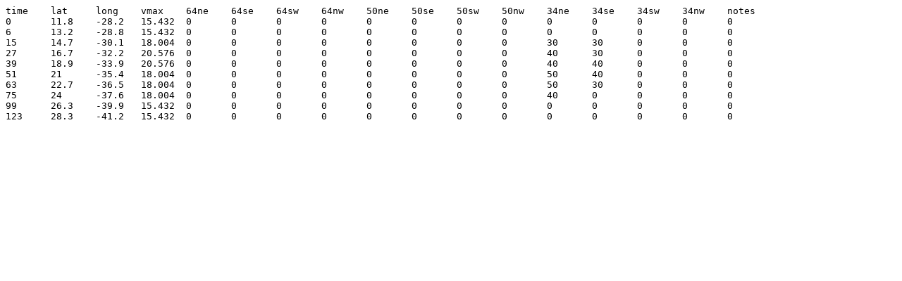

--- FILE ---
content_type: text/plain
request_url: https://www.gdacs.org/contentdata/resources/TC/1000830/NOAA/2/all_inpData.txt
body_size: 384
content:
time	lat	long	vmax	64ne	64se	64sw	64nw	50ne	50se	50sw	50nw	34ne	34se	34sw	34nw	notes
0	11.8	-28.2	15.432	0	0	0	0	0	0	0	0	0	0	0	0	0
6	13.2	-28.8	15.432	0	0	0	0	0	0	0	0	0	0	0	0	0
15	14.7	-30.1	18.004	0	0	0	0	0	0	0	0	30	30	0	0	0
27	16.7	-32.2	20.576	0	0	0	0	0	0	0	0	40	30	0	0	0
39	18.9	-33.9	20.576	0	0	0	0	0	0	0	0	40	40	0	0	0
51	21	-35.4	18.004	0	0	0	0	0	0	0	0	50	40	0	0	0
63	22.7	-36.5	18.004	0	0	0	0	0	0	0	0	50	30	0	0	0
75	24	-37.6	18.004	0	0	0	0	0	0	0	0	40	0	0	0	0
99	26.3	-39.9	15.432	0	0	0	0	0	0	0	0	0	0	0	0	0
123	28.3	-41.2	15.432	0	0	0	0	0	0	0	0	0	0	0	0	0
